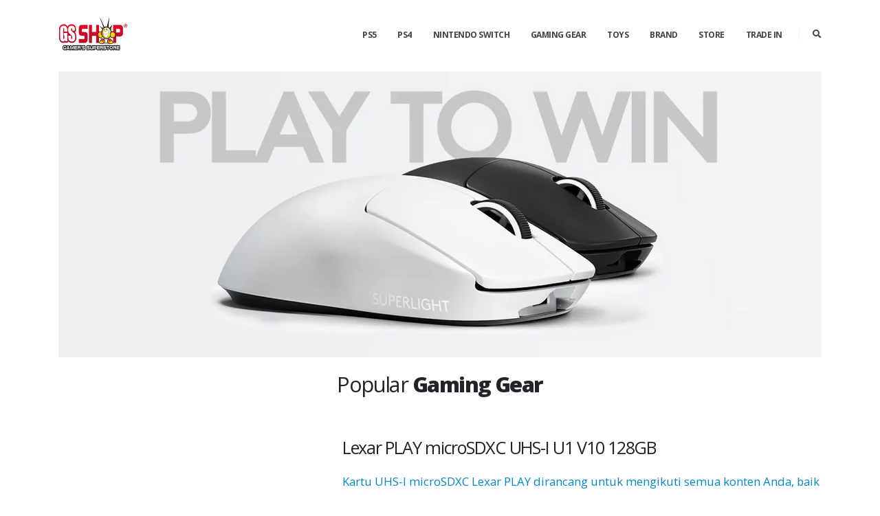

--- FILE ---
content_type: text/html; charset=UTF-8
request_url: https://www.gsshop.id/gaming-gear.php
body_size: 29362
content:
<!DOCTYPE html>
<html>
	<head>

		<!-- Basic -->
		<meta charset="utf-8">
		<meta http-equiv="X-UA-Compatible" content="IE=edge">	

		<title>GSSHOP</title>	

		<meta name="keywords" content="PS4" />
		<meta name="description" content="GSSHOP">
		<meta name="author" content="gsshop.id">

		<!-- Favicon -->
		<link rel="shortcut icon" href="img/favicon.ico" type="image/x-icon" />
		<link rel="apple-touch-icon" href="img/apple-touch-icon.png">

		<!-- Mobile Metas -->
		<meta name="viewport" content="width=device-width, initial-scale=1, minimum-scale=1.0, shrink-to-fit=no">

		<!-- Web Fonts  -->
		<link href="https://fonts.googleapis.com/css?family=Open+Sans:300,400,600,700,800%7CShadows+Into+Light" rel="stylesheet" type="text/css">

		<!-- Vendor CSS -->
		<link rel="stylesheet" href="vendor/bootstrap/css/bootstrap.min.css">
		<link rel="stylesheet" href="vendor/fontawesome-free/css/all.min.css">
		<link rel="stylesheet" href="vendor/animate/animate.min.css">
		<link rel="stylesheet" href="vendor/simple-line-icons/css/simple-line-icons.min.css">
		<link rel="stylesheet" href="vendor/owl.carousel/assets/owl.carousel.min.css">
		<link rel="stylesheet" href="vendor/owl.carousel/assets/owl.theme.default.min.css">
		<link rel="stylesheet" href="vendor/magnific-popup/magnific-popup.min.css">

		<!-- Theme CSS -->
		<link rel="stylesheet" href="css/theme.css">
		<link rel="stylesheet" href="css/theme-elements.css">
		<link rel="stylesheet" href="css/theme-blog.css">
		<link rel="stylesheet" href="css/theme-shop.css">

		<!-- Current Page CSS -->
		<link rel="stylesheet" href="vendor/rs-plugin/css/settings.css">
		<link rel="stylesheet" href="vendor/rs-plugin/css/layers.css">
		<link rel="stylesheet" href="vendor/rs-plugin/css/navigation.css">
		<link rel="stylesheet" href="vendor/circle-flip-slideshow/css/component.css">
		
		<!-- Demo CSS -->


		<!-- Skin CSS -->
		<link rel="stylesheet" href="css/skins/default.css"> 

		<!-- Theme Custom CSS -->
		<link rel="stylesheet" href="css/custom.css">

		<!-- Head Libs -->
		<script src="vendor/modernizr/modernizr.min.js"></script>

	</head>
	<body>

		<div class="body">
			<header id="header" class="header-transparent header-effect-shrink" data-plugin-options="{'stickyEnabled': true, 'stickyEffect': 'shrink', 'stickyEnableOnBoxed': true, 'stickyEnableOnMobile': true, 'stickyChangeLogo': true, 'stickyStartAt': 30, 'stickyHeaderContainerHeight': 70}">
				<div class="header-body border-top-0 header-body-bottom-border">
					<div class="header-container container">
						<div class="header-row">
							<div class="header-column">
								<div class="header-row">
									<div class="header-logo">
										<a href="index.php">
											<img alt="GSSHOP" width="100" height="48" data-sticky-width="82" data-sticky-height="40" src="img/logo.png">
										</a>
									</div>
								</div>
							</div>
							<div class="header-column justify-content-end">
								<div class="header-row">
									<div class="header-nav header-nav-links order-2 order-lg-1">
										<div class="header-nav-main header-nav-main-square header-nav-main-dropdown-no-borders header-nav-main-effect-2 header-nav-main-sub-effect-1">
											<nav class="collapse">
												<ul class="nav nav-pills" id="mainNav">
													
													<li class="dropdown dropdown-mega">
														<a class="dropdown-item dropdown-toggle " href="ps5.php">
															PS5
														</a>
														
													</li>
													<li class="dropdown dropdown-mega">
														<a class="dropdown-item dropdown-toggle " href="ps4.php">
															PS4
														</a>
														
													</li>
													
													<li class="dropdown">
														<a class="dropdown-item dropdown-toggle" href="switch.php">
															Nintendo Switch
														</a>
													
													</li>
													<!--
													<li class="dropdown">
														<a class="dropdown-item dropdown-toggle" href="switch2.php">
															Switch 2
														</a>
													</li>
													-->
													<li class="dropdown">
														<a class="dropdown-item dropdown-toggle" href="gaming-gear.php">
															Gaming Gear
														</a>
													
													</li>
													
													<li class="dropdown">
														<a class="dropdown-item dropdown-toggle" href="toys.php">
															Toys
														</a>
													
													</li>
													<li class="dropdown">
														<a class="dropdown-item dropdown-toggle" href="brand.php">
															Brand
														</a>
													
													</li>
													<!--
													<li class="dropdown">
														<a class="dropdown-item dropdown-toggle" href="event_liputan.php">
															Event
														</a>
													
													</li>
			-->
													<li class="dropdown">
														<a class="dropdown-item dropdown-toggle" href="store.php">
															Store
														</a>
													
													</li>
													<li class="dropdown">
														<a class="dropdown-item dropdown-toggle" href="trade_in.php">
															Trade in
														</a>
													
													</li>
													
													<!--
													<li class="dropdown">
														<a class="dropdown-item dropdown-toggle" href="promo.php?id=1">
															Promo
														</a>
													</li>
													-->
												</ul>
											</nav>
										</div>
										<button class="btn header-btn-collapse-nav" data-toggle="collapse" data-target=".header-nav-main nav">
											<i class="fas fa-bars"></i>
										</button>
									</div>
									<div class="header-nav-features header-nav-features-no-border header-nav-features-lg-show-border order-1 order-lg-2">
										<div class="header-nav-feature header-nav-features-search d-inline-flex">
											<a href="#" class="header-nav-features-toggle" data-focus="headerSearch"><i class="fas fa-search header-nav-top-icon"></i></a>
											<div class="header-nav-features-dropdown header-nav-features-dropdown-mobile-fixed" id="headerTopSearchDropdown">
												<form role="search" action="search.php" method="get">
													<div class="simple-search input-group">
														<input class="form-control text-1" id="headerSearch" name="q" type="search" value="" placeholder="Search...">
														<span class="input-group-append">
															<button class="btn" type="submit">
																<i class="fa fa-search header-nav-top-icon"></i>
															</button>
														</span>
													</div>
												</form>
											</div>
										</div>
									</div>
								</div>
							</div>
						</div>
					</div>
				</div>
			</header>
	<br><br>				
		<div class="container">	
		<div role="main" class="main">
				<div>
				    <br><br>
				<img src="img/banner-gaming-gear.jpg" class="img-fluid"  >
				</div>
			</div>	
			</div>
<!--	
			<div class="container">
				<div class="row py-5 my-5">
					<div class="col">
							<center>
							<h2 class="font-weight-normal line-height-1">Playstation  <strong class="font-weight-extra-bold"> 4</strong></h2>
							<p class="lead">Daftarkan dirimu dan Jadilah yang pertama memainkan Playstation 5</p> 
							</center>
					</div>
				</div>
			</div>
-->	

			
<!-- start isi - popular games -->
<div role="main" class="main shop py-4">

				<div class="container">
					<center>
						<h2 class="font-weight-normal line-height-1">Popular  <strong class="font-weight-extra-bold">Gaming Gear</strong></h2>
					</center>
	
														
								
									
					<div class="row align-items-center pt-4 appear-animation" data-appear-animation="fadeInLeftShorter">
						<div class="col-md-4 mb-4 mb-md-0">
							<a href="detail.php?id=701892"><img class="img-fluid scale-2 pr-5 pr-md-0 my-4" src="https://www.gsshop.id/game/Game/Gear/LexarPLAYMicroSDXC-128GBBG.jpg" alt="Lexar PLAY microSDXC UHS-I U1 V10 128GB" /></a>
						</div>
						<div class="col-md-8 pl-md-5">
							<a href="detail.php?id=701892"><h2 class="font-weight-normal text-6 mb-3"><strong class="font-weight-extra-bold"> </strong> Lexar PLAY microSDXC UHS-I U1 V10 128GB</h2></a>
							<p class="text-4"><a href="detail.php?id=701892">Kartu UHS-I microSDXC Lexar PLAY dirancang untuk mengikuti semua konten Anda, baik itu game, film, musik, atau buku. Hindari waktu muat yang lambat dengan kecepatan baca hingga 150MBps dan kinerja cepat dengan peringkat A1 atau A2, sehingga Anda dapat memainkan lebih banyak hal yang Anda sukai tanpa ketinggalan. Dengan kapasitas besar hingga 1TB Anda dapat menyimpan semua file multimedia favorit Anda. Ideal untuk perangkat game portabel, smartphone, dan tablet.<br><br>Fitur<br><br>Kompatibel dengan perangkat game portabel, smartphone, dan tablet.<br><br>Kecepatan transfer cepat untuk waktu pemuatan cepat hingga 150MBps membaca.<br><br>Simpan lebih banyak video, film, game, musik, dan konten favorit Anda dengan kapasitas besar hingga 1TB.<br><br>Dengan cepat menangkap, memutar, dan mentransfer video Full-HD 1080p.<br><br>Memuat aplikasi lebih cepat dengan kinerja dengan peringkat A1 atau A2.<br><br>Garansi seumur hidup lima tahun.</a></p>
							
						</div>
					</div>
							
							
								
									
					<div class="row align-items-center pt-4 appear-animation" data-appear-animation="fadeInLeftShorter">
						<div class="col-md-4 mb-4 mb-md-0">
							<a href="detail.php?id=248"><img class="img-fluid scale-2 pr-5 pr-md-0 my-4" src="https://www.gsshop.id/game/Game/gamereview/Gear/GamingGearG29Logitech-Banner.jpg" alt="Logitech G29 Driving Force Racing Wheel" /></a>
						</div>
						<div class="col-md-8 pl-md-5">
							<a href="detail.php?id=248"><h2 class="font-weight-normal text-6 mb-3"><strong class="font-weight-extra-bold"> </strong> Logitech G29 Driving Force Racing Wheel</h2></a>
							<p class="text-4"><a href="detail.php?id=248">Direkayasa tak kenal lelah untuk menghadirkan pengalaman mengemudi yang sempurna, Driving Force dari Logitech G membawa game balapan terbaru ke tingkat paling tinggi. Anda belum bisa dikatakan telah mengikuti simulasi balapan jika belum mencengkeram kemudi mobil super Anda.<br><br>Pastikan memilih kemudi yang tepat sesuai kebutuhanmu<br><br>G29 untuk PS4, PS3, dan PC<br><br>G920 untuk Xbox One dan PC<br><br>Fitur<br><br>- Kemudi kulit<br><br>- Rotasi kemudi 900 derajat<br><br>- Force Feedback dual motor<br><br>- Kemudi Sejati<br><br>- Pedal lantai yang dapat disesuaikan<br><br>- Pindahkan ke overdrive<br><br>- Desk dan Rig mount</a></p>
							
						</div>
					</div>
							
							
								
									
					<div class="row align-items-center pt-4 appear-animation" data-appear-animation="fadeInLeftShorter">
						<div class="col-md-4 mb-4 mb-md-0">
							<a href="detail.php?id=703217"><img class="img-fluid scale-2 pr-5 pr-md-0 my-4" src="https://www.gsshop.id/game/Game/Gear/PokemonSV1V-BG.png" alt="Pokemon TCG Scarlet dan Violet Pack SV1V" /></a>
						</div>
						<div class="col-md-8 pl-md-5">
							<a href="detail.php?id=703217"><h2 class="font-weight-normal text-6 mb-3"><strong class="font-weight-extra-bold"> </strong> Pokemon TCG Scarlet dan Violet Pack SV1V</h2></a>
							<p class="text-4"><a href="detail.php?id=703217">Pokemon Game Kartu Koleksi Scarlet dan Violet. Booster Pack Violet ex</a></p>
							
						</div>
					</div>
							
							
								
									
					<div class="row align-items-center pt-4 appear-animation" data-appear-animation="fadeInLeftShorter">
						<div class="col-md-4 mb-4 mb-md-0">
							<a href="detail.php?id=700882"><img class="img-fluid scale-2 pr-5 pr-md-0 my-4" src="https://www.gsshop.id/game/Game/gamereview/Gear/LOGITECHDRIVINGFORCESHIFTER-BG.jpg" alt="Logitech Driving Force Shifter" /></a>
						</div>
						<div class="col-md-8 pl-md-5">
							<a href="detail.php?id=700882"><h2 class="font-weight-normal text-6 mb-3"><strong class="font-weight-extra-bold"> </strong> Logitech Driving Force Shifter</h2></a>
							<p class="text-4"><a href="detail.php?id=700882">Driving Force Shifter dirancang untuk kemudi balap G29 maupun G920 Driving Force, untuk meningkatkan keasyikan bermain game balapan terbaru di PC dan konsol. Tambahkan Driving Force Shifter pada pengaturan kemudi balapmu untuk melengkapi rig balapanmu guna memperoleh pengalaman yang lebih realistis.<br><br>Fitur<br><br>- Dibuat untuk balapan<br><br>- Six-Speed Short-Throw<br><br>- Mounting yang Kokoh</a></p>
							
						</div>
					</div>
							
							
								
									
					<div class="row align-items-center pt-4 appear-animation" data-appear-animation="fadeInLeftShorter">
						<div class="col-md-4 mb-4 mb-md-0">
							<a href="detail.php?id=701458"><img class="img-fluid scale-2 pr-5 pr-md-0 my-4" src="https://www.gsshop.id/game/Game/Gear/LOGITECHMSG102V2LIGHTSYNCBLACK-BG.jpg" alt="Logitech G102 v2 LIGHTSYNC" /></a>
						</div>
						<div class="col-md-8 pl-md-5">
							<a href="detail.php?id=701458"><h2 class="font-weight-normal text-6 mb-3"><strong class="font-weight-extra-bold"> </strong> Logitech G102 v2 LIGHTSYNC</h2></a>
							<p class="text-4"><a href="detail.php?id=701458">Optimalkan waktu bermainmu dengan gaming mouse G102 yang dilengkapi dengan teknologi LIGHTSYNC, sensor kelas gaming, dan desain klasik 6 tombol. Ceriakan gamemu dan mejamu.<br><br>Fitur<br><br>Gelombang Warna LIGHTSYNC RGB<br><br>Kustomisasi yang mudah<br><br>Sampling Layar yang dinamis<br><br>Visualizer Audio<br><br>Sensor Kelas Gaming, sensitivitas yang dapat tak terkalahkan antara 200-8.000 DPI<br><br>Desain klasik enam menghadirkan kenyamanan dan kepercayaan diri<br><br>Aktuasi tombol yang akurat dan pengalaman yang konsisten<br><br>Perangkat Lunak Logitech G HUB</a></p>
							
						</div>
					</div>
							
							
								
									
					<div class="row align-items-center pt-4 appear-animation" data-appear-animation="fadeInLeftShorter">
						<div class="col-md-4 mb-4 mb-md-0">
							<a href="detail.php?id=701435"><img class="img-fluid scale-2 pr-5 pr-md-0 my-4" src="https://www.gsshop.id/game/Game/Gear/T300RSGTEdition-BG.jpg" alt="Thrustmaster T300 RS GT Edition" /></a>
						</div>
						<div class="col-md-8 pl-md-5">
							<a href="detail.php?id=701435"><h2 class="font-weight-normal text-6 mb-3"><strong class="font-weight-extra-bold"> </strong> Thrustmaster T300 RS GT Edition</h2></a>
							<p class="text-4"><a href="detail.php?id=701435">Thrustmaster T300 RS GT Berlisensi Resmi Gran Turismo<br><br>Fitur<br><br>Roda Gaya Racing GT yang Dapat Dilepas<br><br>2 pemindah dayung berurutan berukuran besar yang dipasang di roda<br><br>T3PA - SET PEDAL EDISI GT<br><br>Motor servo brushless kelas industri<br><br>Sistem sabuk ganda baru<br><br>H.E.A.R.T. HallEffect AccuRate Technology<br><br>Kompatibel di PS4, PS3 dan PC dengan roda Thrustmaster yang bisa dilepas<br><br>Sistem Rilis Cepat Thrustmaster</a></p>
							
						</div>
					</div>
							
							
								
									
					<div class="row align-items-center pt-4 appear-animation" data-appear-animation="fadeInLeftShorter">
						<div class="col-md-4 mb-4 mb-md-0">
							<a href="detail.php?id=701487"><img class="img-fluid scale-2 pr-5 pr-md-0 my-4" src="https://www.gsshop.id/game/Game/Gear/FGTLITE-BannerSlide.jpg" alt="Next Level Racing F-GT Lite" /></a>
						</div>
						<div class="col-md-8 pl-md-5">
							<a href="detail.php?id=701487"><h2 class="font-weight-normal text-6 mb-3"><strong class="font-weight-extra-bold"> </strong> Next Level Racing F-GT Lite</h2></a>
							<p class="text-4"><a href="detail.php?id=701487">Memperkenalkan kokpit balap portabel pertama kami, Next Level Racing F-GT Lite. Desain revolusioner memungkinkan Anda untuk berada di posisi balapan sebenarnya untuk balapan Formula dan GT dalam kenyamanan rumah Anda. Berkat desainnya yang minimalis, F-GT Lite adalah kokpit yang ideal untuk semua pengguna dengan ruang terbatas. Dengan Next Level Racing Hubs baru yang inovatif, pengguna dapat mengganti posisi balapan dengan cepat dan menemukan posisi balap GT dan Formula yang nyaman.<br><br>Fitur<br><br>Perubahan dari posisi balap Formula ke GT dengan mudah. <br><br>Next Level Hub Racing memungkinkan penyesuaian cepat dan daya tahan yang kokoh. <br><br>Roda, perpindahan gigi, dan posisi serta sudut pedal yang dapat disesuaikan. <br><br>Dukungan Gear Shifter disertakan dan dapat dipasang di sisi kiri atau kanan. <br><br>Kursi dibuat dengan kain yang sangat bernapas sehingga memberikan kenyamanan maksimal. <br><br>Mudah disimpan dan portable. <br><br>Kompatibel dengan semua roda dan pedal utama. Pra-pengeboran untuk Logitech, Thrustmaster, Fanatec.</a></p>
							
						</div>
					</div>
							
							
								
									
					<div class="row align-items-center pt-4 appear-animation" data-appear-animation="fadeInLeftShorter">
						<div class="col-md-4 mb-4 mb-md-0">
							<a href="detail.php?id=703218"><img class="img-fluid scale-2 pr-5 pr-md-0 my-4" src="https://www.gsshop.id/game/Game/Gear/WDSN850-BG.png" alt="WD BLACK SN850 1TB" /></a>
						</div>
						<div class="col-md-8 pl-md-5">
							<a href="detail.php?id=703218"><h2 class="font-weight-normal text-6 mb-3"><strong class="font-weight-extra-bold"> </strong> WD BLACK SN850 1TB</h2></a>
							<p class="text-4"><a href="detail.php?id=703218">Prepare for the next evolution of speed with the WD BLACK SN850 NVMe SSD, giving you supreme PCIe Gen4 technology for your PC or laptop so you dont lag out on the next generation of games. </a></p>
							
						</div>
					</div>
							
							
								
									
					<div class="row align-items-center pt-4 appear-animation" data-appear-animation="fadeInLeftShorter">
						<div class="col-md-4 mb-4 mb-md-0">
							<a href="detail.php?id=703192"><img class="img-fluid scale-2 pr-5 pr-md-0 my-4" src="https://www.gsshop.id/game/Game/Gear/CorsairMP600Pro-BG.jpg" alt="Corsair MP600 Pro LPX 2TB SSD" /></a>
						</div>
						<div class="col-md-8 pl-md-5">
							<a href="detail.php?id=703192"><h2 class="font-weight-normal text-6 mb-3"><strong class="font-weight-extra-bold"> </strong> Corsair MP600 Pro LPX 2TB SSD</h2></a>
							<p class="text-4"><a href="detail.php?id=703192">The CORSAIR MP600 PRO Gen4 PCIe x4 NVMe 1.4 M.2 SSD provides extreme storage performance, using Gen4 PCIe technology to achieve blazing fast speeds of up to 7,000MBps sequential read and 6,850MBps sequential write.</a></p>
							
						</div>
					</div>
							
							
								
									
					<div class="row align-items-center pt-4 appear-animation" data-appear-animation="fadeInLeftShorter">
						<div class="col-md-4 mb-4 mb-md-0">
							<a href="detail.php?id=703219"><img class="img-fluid scale-2 pr-5 pr-md-0 my-4" src="https://www.gsshop.id/game/Game/Gear/ThrustmasterT248-BG.png" alt="Thrustmaster T248" /></a>
						</div>
						<div class="col-md-8 pl-md-5">
							<a href="detail.php?id=703219"><h2 class="font-weight-normal text-6 mb-3"><strong class="font-weight-extra-bold"> </strong> Thrustmaster T248</h2></a>
							<p class="text-4"><a href="detail.php?id=703219">In a nutshell. Designed for all gamers looking for performance and immersion and wanting to free themselves from their keyboard, mouse or gamepad, or improve their skills after starting out with a beginner�s wheel, T248 is a racing wheel officially licensed for PlayStation 5 and PlayStation 4, and compatible with PC.</a></p>
							
						</div>
					</div>
							
							
						
						
						
					

				</div>

			</div>
<!-- end isi - popular games -->


<div class="container">


					
</div>
					
					

<footer id="footer" class="footer-top-border bg-color-light-scale-1">
				<div class="footer-copyright bg-color-light-scale-1">
					<div class="container py-2">
					
					
						<div class="row">
							<div class="col-lg-4">
								
							<h5 class="text-6 text-transform-none font-weight-semibold text-color-dark mb-4">Contact Us</h5>
								<br>
								<table >
									<tr>
									<!--
									https://www.youtube.com/channel/UCnA2Vv7mX7CXFQ85UzjeM_A
									-->
									
										<td> <a href="https://www.youtube.com/@gsshopindonesia" target="_blank">
										<img src="img/logo-youtube.png" width="40"> Youtube  &nbsp; &nbsp; </td>
										<td> <a href="https://www.facebook.com/GSShopIndonesia/" target="_blank"> 
										<img src="img/logo-facebook.png"  width="40"> Facebook </a> </td>
										
									</tr>
									<tr>
										<td> <a href="https://twitter.com/gsshopid" target="_blank"  >
										<img src="img/logo-twitter.png" width="40">  Twiter &nbsp; &nbsp; </td>
										<td> <a href="https://www.instagram.com/gsshopid/" target="_blank" >
										<img src="img/logo-instagram.png"  width="40"> Instagram </td>
										
									</tr>
									<tr>
										<td> <a href="https://www.tiktok.com/@gsshopid" target="_blank"  >
										<img src="img/logo-tiktok.png" width="40">  Tiktok &nbsp; &nbsp; </td>
										<td> &nbsp; </td>
										
									</tr>
									
								</table>
								</center> 
							</div>

							<div class="col-lg-4">
								
							<h5 class="text-6 text-transform-none font-weight-semibold text-color-dark mb-4">Newsletter</h5>
							<p class="text-4 mb-1">Daftar	untuk mendapatkan berita terakhir, game rilis dan penawaran menarik.</p>
							<!--<p class="text-4">Sign up for newsletter today.</p> -->
							<div class="alert alert-success d-none" id="newsletterSuccess">
								<strong>Success!</strong> You've been added to our email list.
							</div>
							<div class="alert alert-danger d-none" id="newsletterError"></div>
							<form id="newsletterForm" action="php/newsletter-subscribe.php" method="POST" class="mw-100">
								<div class="input-group input-group-rounded">
									<input class="form-control form-control-sm bg-light px-4 text-3" placeholder="Email Address..." name="newsletterEmail" id="newsletterEmail" type="text">
									<span class="input-group-append">
										<button class="btn btn-primary text-color-light text-2 py-3 px-4" type="submit"><strong>SUBSCRIBE!</strong></button>
									</span>
								</div>
							</form>
							
								
								
								
							</div>

							<div class="col-lg-4">
								<center> 
								<img src="img/logo-ps5.jpg"  >
								</center> 
							</div>
							
						</div>
						
					
					
						<div class="row py-4">
							<div class="col d-flex align-items-center justify-content-center">
							<!--
							<p>
								<ul class="footer-social-icons social-icons social-icons-clean social-icons-icon-dark mb-3">
									<li class="social-icons-facebook"><a href="https://www.facebook.com/GSSHOPIndonesia" target="_blank" title="Facebook"><i class="fab fa-facebook-f"></i></a></li>
									<li class="social-icons-twitter"><a href="https://www.twitter.com/gsshopid" target="_blank" title="Twitter"><i class="fab fa-twitter"></i></a></li>
									<li class="social-icons-instagram"><a href="https://www.instagram.com/gsshopid" target="_blank" title="Instagram"><i class="fab fa-instagram-in"></i></a></li>
								</ul>
								</p>
							-->	
							<hr>
							
							<p><strong>GSSHOP</strong> - © Copyright 2020. All Rights Reserved.  -  <a href="privacy_policy.php">Privacy Policy</a>
							
							| Owned by PT. Visi Perkasa Media
							</p>
								
								
								
							</div>
						</div>
					</div>
					
					
					
					
					
				</div>
			</footer>
			
			
		</div>

		<!-- Vendor -->
		<script src="vendor/jquery/jquery.min.js"></script>
		<script src="vendor/jquery.appear/jquery.appear.min.js"></script>
		<script src="vendor/jquery.easing/jquery.easing.min.js"></script>
		<script src="vendor/jquery.cookie/jquery.cookie.min.js"></script>
		<script src="vendor/popper/umd/popper.min.js"></script>
		<script src="vendor/bootstrap/js/bootstrap.min.js"></script>
		<script src="vendor/common/common.min.js"></script>
		<script src="vendor/jquery.validation/jquery.validate.min.js"></script>
		<script src="vendor/jquery.easy-pie-chart/jquery.easypiechart.min.js"></script>
		<script src="vendor/jquery.gmap/jquery.gmap.min.js"></script>
		<script src="vendor/jquery.lazyload/jquery.lazyload.min.js"></script>
		<script src="vendor/isotope/jquery.isotope.min.js"></script>
		<script src="vendor/owl.carousel/owl.carousel.min.js"></script>
		<script src="vendor/magnific-popup/jquery.magnific-popup.min.js"></script>
		<script src="vendor/vide/jquery.vide.min.js"></script>
		<script src="vendor/vivus/vivus.min.js"></script>
		
		<!-- Theme Base, Components and Settings -->
		<script src="js/theme.js"></script>
		
		<!-- Current Page Vendor and Views -->
		<script src="vendor/rs-plugin/js/jquery.themepunch.tools.min.js"></script>
		<script src="vendor/rs-plugin/js/jquery.themepunch.revolution.min.js"></script>

		<!-- Current Page Vendor and Views -->
		<script src="js/views/view.contact.js"></script>

		<!-- Theme Custom -->
		<script src="js/custom.js"></script>
		
		<!-- Theme Initialization Files -->
		<script src="js/theme.init.js"></script>

		<script src="https://maps.googleapis.com/maps/api/js?key=YOUR_API_KEY"></script>
		<script>

			/*
			Map Settings

				Find the Latitude and Longitude of your address:
					- https://www.latlong.net/
					- http://www.findlatitudeandlongitude.com/find-address-from-latitude-and-longitude/

			*/

			// Map Markers
			var mapMarkers = [{
				address: "New York, NY 10017",
				html: "<strong>New York Office</strong><br>New York, NY 10017",
				icon: {
					image: "img/pin.png",
					iconsize: [26, 46],
					iconanchor: [12, 46]
				},
				popup: true
			}];

			// Map Initial Location
			var initLatitude = 40.75198;
			var initLongitude = -73.96978;

			// Map Extended Settings
			var mapSettings = {
				controls: {
					draggable: (($.browser.mobile) ? false : true),
					panControl: true,
					zoomControl: true,
					mapTypeControl: true,
					scaleControl: true,
					streetViewControl: true,
					overviewMapControl: true
				},
				scrollwheel: false,
				markers: mapMarkers,
				latitude: initLatitude,
				longitude: initLongitude,
				zoom: 16
			};

			var map = $('#googlemaps').gMap(mapSettings),
				mapRef = $('#googlemaps').data('gMap.reference');

			// Styles from https://snazzymaps.com/
			var styles = [{"featureType":"water","elementType":"geometry","stylers":[{"color":"#e9e9e9"},{"lightness":17}]},{"featureType":"landscape","elementType":"geometry","stylers":[{"color":"#f5f5f5"},{"lightness":20}]},{"featureType":"road.highway","elementType":"geometry.fill","stylers":[{"color":"#ffffff"},{"lightness":17}]},{"featureType":"road.highway","elementType":"geometry.stroke","stylers":[{"color":"#ffffff"},{"lightness":29},{"weight":0.2}]},{"featureType":"road.arterial","elementType":"geometry","stylers":[{"color":"#ffffff"},{"lightness":18}]},{"featureType":"road.local","elementType":"geometry","stylers":[{"color":"#ffffff"},{"lightness":16}]},{"featureType":"poi","elementType":"geometry","stylers":[{"color":"#f5f5f5"},{"lightness":21}]},{"featureType":"poi.park","elementType":"geometry","stylers":[{"color":"#dedede"},{"lightness":21}]},{"elementType":"labels.text.stroke","stylers":[{"visibility":"on"},{"color":"#ffffff"},{"lightness":16}]},{"elementType":"labels.text.fill","stylers":[{"saturation":36},{"color":"#333333"},{"lightness":40}]},{"elementType":"labels.icon","stylers":[{"visibility":"off"}]},{"featureType":"transit","elementType":"geometry","stylers":[{"color":"#f2f2f2"},{"lightness":19}]},{"featureType":"administrative","elementType":"geometry.fill","stylers":[{"color":"#fefefe"},{"lightness":20}]},{"featureType":"administrative","elementType":"geometry.stroke","stylers":[{"color":"#fefefe"},{"lightness":17},{"weight":1.2}]}];

			var styledMap = new google.maps.StyledMapType(styles, {
				name: 'Styled Map'
			});

			mapRef.mapTypes.set('map_style', styledMap);
			mapRef.setMapTypeId('map_style');

		</script>

		<!-- Google Analytics: Change UA-XXXXX-X to be your site's ID. Go to http://www.google.com/analytics/ for more information.
		<script>
			(function(i,s,o,g,r,a,m){i['GoogleAnalyticsObject']=r;i[r]=i[r]||function(){
			(i[r].q=i[r].q||[]).push(arguments)},i[r].l=1*new Date();a=s.createElement(o),
			m=s.getElementsByTagName(o)[0];a.async=1;a.src=g;m.parentNode.insertBefore(a,m)
			})(window,document,'script','//www.google-analytics.com/analytics.js','ga');
		
			ga('create', 'UA-12345678-1', 'auto');
			ga('send', 'pageview');
		</script>
		 
feature-footers-modern.html
feature-footers-classic-colors-light.html
feature-footers-classic-copyright-light.html
		 -->

	</body>
</html>